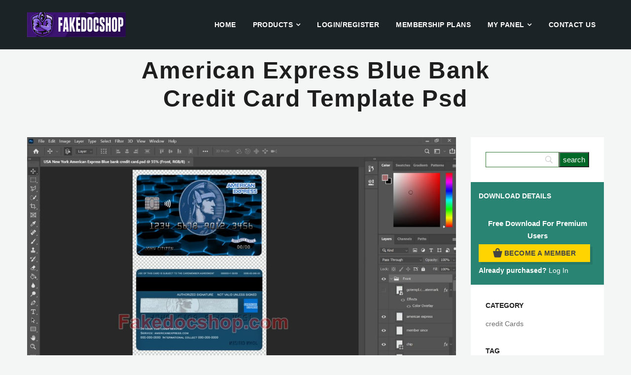

--- FILE ---
content_type: text/html; charset=UTF-8
request_url: https://fakedocshop.com/downloads/american-express-blue-bank-credit-card-template-psd/
body_size: 20718
content:

<!DOCTYPE html><html class="no-js" lang="en-US" prefix="og: https://ogp.me/ns#"><head><meta charset="UTF-8"><meta name="viewport" content="width=device-width"><link rel="icon" href="https://fakedocshop.com/wp-content/uploads/2024/04/favicon-32x32-1.png" sizes="32x32" /><link rel="icon" href="https://fakedocshop.com/wp-content/uploads/2024/04/favicon-32x32-1.png" sizes="192x192" /><link rel="apple-touch-icon" href="https://fakedocshop.com/wp-content/uploads/2024/04/favicon-32x32-1.png" /><meta name="msapplication-TileImage" content="https://fakedocshop.com/wp-content/uploads/2024/04/favicon-32x32-1.png" /><style type="text/css">.btn.btn-primary {
	background: #db1d52ed !important;}</style><title>American Express Blue Bank Credit Card Template Psd - Fakedocshop</title><meta name="description" content="free download fake American Express Blue Bank Credit Card psd"/><meta name="robots" content="follow, index, max-snippet:-1, max-video-preview:-1, max-image-preview:large"/><link rel="canonical" href="https://fakedocshop.com/downloads/american-express-blue-bank-credit-card-template-psd/" /><meta property="og:locale" content="en_US" /><meta property="og:type" content="article" /><meta property="og:title" content="American Express Blue Bank Credit Card Template Psd - Fakedocshop" /><meta property="og:description" content="free download fake American Express Blue Bank Credit Card psd" /><meta property="og:url" content="https://fakedocshop.com/downloads/american-express-blue-bank-credit-card-template-psd/" /><meta property="og:site_name" content="fakedocshop" /><meta property="og:updated_time" content="2023-07-30T10:36:13+03:30" /><meta property="og:image" content="https://fakedocshop.com/wp-content/uploads/edd/2023/07/USA-New-York-American-Express-Blue-Bank-Credit-Card-Template-psd.jpg" /><meta property="og:image:secure_url" content="https://fakedocshop.com/wp-content/uploads/edd/2023/07/USA-New-York-American-Express-Blue-Bank-Credit-Card-Template-psd.jpg" /><meta property="og:image:width" content="1907" /><meta property="og:image:height" content="993" /><meta property="og:image:alt" content="USA New York American Express Blue Bank Credit Card Template psd" /><meta property="og:image:type" content="image/jpeg" /><meta name="twitter:card" content="summary_large_image" /><meta name="twitter:title" content="American Express Blue Bank Credit Card Template Psd - Fakedocshop" /><meta name="twitter:description" content="free download fake American Express Blue Bank Credit Card psd" /><meta name="twitter:image" content="https://fakedocshop.com/wp-content/uploads/edd/2023/07/USA-New-York-American-Express-Blue-Bank-Credit-Card-Template-psd.jpg" /><meta name="twitter:label1" content="Price" /><meta name="twitter:data1" content="&#036;0.00" /> <script type="application/ld+json" class="rank-math-schema-pro">{"@context":"https://schema.org","@graph":[{"@type":"Place","@id":"https://fakedocshop.com/#place","geo":{"@type":"GeoCoordinates","latitude":"40.1234","longitude":" -89.4567"},"hasMap":"https://www.google.com/maps/search/?api=1&amp;query=40.1234, -89.4567","address":{"@type":"PostalAddress","streetAddress":"742 Evergreen Terrace","addressLocality":"Springfield","addressRegion":"Illinois","postalCode":"62704","addressCountry":"US"}},{"@type":"Organization","@id":"https://fakedocshop.com/#organization","name":"fakedocshop","url":"http://fakedocshop.com","email":"info@fakedocshop.com","address":{"@type":"PostalAddress","streetAddress":"742 Evergreen Terrace","addressLocality":"Springfield","addressRegion":"Illinois","postalCode":"62704","addressCountry":"US"},"logo":{"@type":"ImageObject","@id":"https://fakedocshop.com/#logo","url":"http://fakedocshop.com/wp-content/uploads/2025/05/Logo-1.png","contentUrl":"http://fakedocshop.com/wp-content/uploads/2025/05/Logo-1.png","caption":"fakedocshop","inLanguage":"en-US","width":"1000","height":"1000"},"contactPoint":[{"@type":"ContactPoint","telephone":"+1595980054","contactType":"technical support"}],"description":"Best Website For Downloading any kinds of verification documents And Templates","legalName":"Fakedocshop","foundingDate":"01/01/2022","numberOfEmployees":{"@type":"QuantitativeValue","value":"10"},"location":{"@id":"https://fakedocshop.com/#place"}},{"@type":"WebSite","@id":"https://fakedocshop.com/#website","url":"https://fakedocshop.com","name":"fakedocshop","publisher":{"@id":"https://fakedocshop.com/#organization"},"inLanguage":"en-US"},{"@type":"ImageObject","@id":"https://fakedocshop.com/wp-content/uploads/edd/2023/07/USA-New-York-American-Express-Blue-Bank-Credit-Card-Template-psd.jpg?v=1690543616","url":"https://fakedocshop.com/wp-content/uploads/edd/2023/07/USA-New-York-American-Express-Blue-Bank-Credit-Card-Template-psd.jpg?v=1690543616","width":"1907","height":"993","caption":"USA New York American Express Blue Bank Credit Card Template psd","inLanguage":"en-US"},{"@type":"BreadcrumbList","@id":"https://fakedocshop.com/downloads/american-express-blue-bank-credit-card-template-psd/#breadcrumb","itemListElement":[{"@type":"ListItem","position":"1","item":{"@id":"http://fakedocshop.com","name":"Home"}},{"@type":"ListItem","position":"2","item":{"@id":"https://fakedocshop.com/downloads/","name":"Downloads"}},{"@type":"ListItem","position":"3","item":{"@id":"https://fakedocshop.com/downloads/category/products/other-cards/","name":"credit Cards"}},{"@type":"ListItem","position":"4","item":{"@id":"https://fakedocshop.com/downloads/american-express-blue-bank-credit-card-template-psd/","name":"American Express Blue Bank Credit Card Template psd"}}]},{"@type":"ItemPage","@id":"https://fakedocshop.com/downloads/american-express-blue-bank-credit-card-template-psd/#webpage","url":"https://fakedocshop.com/downloads/american-express-blue-bank-credit-card-template-psd/","name":"American Express Blue Bank Credit Card Template Psd - Fakedocshop","datePublished":"2023-07-28T11:29:45+03:30","dateModified":"2023-07-30T10:36:13+03:30","isPartOf":{"@id":"https://fakedocshop.com/#website"},"primaryImageOfPage":{"@id":"https://fakedocshop.com/wp-content/uploads/edd/2023/07/USA-New-York-American-Express-Blue-Bank-Credit-Card-Template-psd.jpg?v=1690543616"},"inLanguage":"en-US","breadcrumb":{"@id":"https://fakedocshop.com/downloads/american-express-blue-bank-credit-card-template-psd/#breadcrumb"}},{"@type":"Product","url":"https://fakedocshop.com/downloads/american-express-blue-bank-credit-card-template-psd/","name":"American Express Blue Bank Credit Card Template psd","description":"free download fake American Express Blue Bank Credit Card psd","category":"Products &gt; credit Cards","mainEntityOfPage":{"@id":"https://fakedocshop.com/downloads/american-express-blue-bank-credit-card-template-psd/#webpage"},"sku":"-","offers":{"@type":"Offer","price":"0.00","priceCurrency":"USD","priceValidUntil":"2027-12-31","seller":{"@type":"Organization","@id":"https://fakedocshop.com/","name":"fakedocshop","url":"https://fakedocshop.com","logo":"http://fakedocshop.com/wp-content/uploads/2025/05/Logo-1.png"},"url":"https://fakedocshop.com/downloads/american-express-blue-bank-credit-card-template-psd/"},"@id":"https://fakedocshop.com/downloads/american-express-blue-bank-credit-card-template-psd/#richSnippet","image":{"@id":"https://fakedocshop.com/wp-content/uploads/edd/2023/07/USA-New-York-American-Express-Blue-Bank-Credit-Card-Template-psd.jpg?v=1690543616"}}]}</script> <link rel='dns-prefetch' href='//fonts.googleapis.com' /><link rel="alternate" type="application/rss+xml" title="fakedocshop &raquo; Feed" href="https://fakedocshop.com/feed/" /><link rel="alternate" type="application/rss+xml" title="fakedocshop &raquo; Comments Feed" href="https://fakedocshop.com/comments/feed/" /><link rel="alternate" title="oEmbed (JSON)" type="application/json+oembed" href="https://fakedocshop.com/wp-json/oembed/1.0/embed?url=https%3A%2F%2Ffakedocshop.com%2Fdownloads%2Famerican-express-blue-bank-credit-card-template-psd%2F" /><link rel="alternate" title="oEmbed (XML)" type="text/xml+oembed" href="https://fakedocshop.com/wp-json/oembed/1.0/embed?url=https%3A%2F%2Ffakedocshop.com%2Fdownloads%2Famerican-express-blue-bank-credit-card-template-psd%2F&#038;format=xml" /><style id='wp-img-auto-sizes-contain-inline-css' type='text/css'>img:is([sizes=auto i],[sizes^="auto," i]){contain-intrinsic-size:3000px 1500px}
/*# sourceURL=wp-img-auto-sizes-contain-inline-css */</style> <script type="litespeed/javascript">WebFontConfig={google:{families:["Roboto:100,300,400,500,700&display=swap"]}};if(typeof WebFont==="object"&&typeof WebFont.load==="function"){WebFont.load(WebFontConfig)}</script><script data-optimized="1" type="litespeed/javascript" data-src="https://fakedocshop.com/wp-content/plugins/litespeed-cache/assets/js/webfontloader.min.js"></script><link data-optimized="2" rel="stylesheet" href="https://fakedocshop.com/wp-content/litespeed/css/ffd52479a8a1bf8dcf39999888682474.css?ver=c1563" /><style id='wp-emoji-styles-inline-css' type='text/css'>img.wp-smiley, img.emoji {
		display: inline !important;
		border: none !important;
		box-shadow: none !important;
		height: 1em !important;
		width: 1em !important;
		margin: 0 0.07em !important;
		vertical-align: -0.1em !important;
		background: none !important;
		padding: 0 !important;
	}
/*# sourceURL=wp-emoji-styles-inline-css */</style><style id='global-styles-inline-css' type='text/css'>:root{--wp--preset--aspect-ratio--square: 1;--wp--preset--aspect-ratio--4-3: 4/3;--wp--preset--aspect-ratio--3-4: 3/4;--wp--preset--aspect-ratio--3-2: 3/2;--wp--preset--aspect-ratio--2-3: 2/3;--wp--preset--aspect-ratio--16-9: 16/9;--wp--preset--aspect-ratio--9-16: 9/16;--wp--preset--color--black: #000000;--wp--preset--color--cyan-bluish-gray: #abb8c3;--wp--preset--color--white: #ffffff;--wp--preset--color--pale-pink: #f78da7;--wp--preset--color--vivid-red: #cf2e2e;--wp--preset--color--luminous-vivid-orange: #ff6900;--wp--preset--color--luminous-vivid-amber: #fcb900;--wp--preset--color--light-green-cyan: #7bdcb5;--wp--preset--color--vivid-green-cyan: #00d084;--wp--preset--color--pale-cyan-blue: #8ed1fc;--wp--preset--color--vivid-cyan-blue: #0693e3;--wp--preset--color--vivid-purple: #9b51e0;--wp--preset--gradient--vivid-cyan-blue-to-vivid-purple: linear-gradient(135deg,rgb(6,147,227) 0%,rgb(155,81,224) 100%);--wp--preset--gradient--light-green-cyan-to-vivid-green-cyan: linear-gradient(135deg,rgb(122,220,180) 0%,rgb(0,208,130) 100%);--wp--preset--gradient--luminous-vivid-amber-to-luminous-vivid-orange: linear-gradient(135deg,rgb(252,185,0) 0%,rgb(255,105,0) 100%);--wp--preset--gradient--luminous-vivid-orange-to-vivid-red: linear-gradient(135deg,rgb(255,105,0) 0%,rgb(207,46,46) 100%);--wp--preset--gradient--very-light-gray-to-cyan-bluish-gray: linear-gradient(135deg,rgb(238,238,238) 0%,rgb(169,184,195) 100%);--wp--preset--gradient--cool-to-warm-spectrum: linear-gradient(135deg,rgb(74,234,220) 0%,rgb(151,120,209) 20%,rgb(207,42,186) 40%,rgb(238,44,130) 60%,rgb(251,105,98) 80%,rgb(254,248,76) 100%);--wp--preset--gradient--blush-light-purple: linear-gradient(135deg,rgb(255,206,236) 0%,rgb(152,150,240) 100%);--wp--preset--gradient--blush-bordeaux: linear-gradient(135deg,rgb(254,205,165) 0%,rgb(254,45,45) 50%,rgb(107,0,62) 100%);--wp--preset--gradient--luminous-dusk: linear-gradient(135deg,rgb(255,203,112) 0%,rgb(199,81,192) 50%,rgb(65,88,208) 100%);--wp--preset--gradient--pale-ocean: linear-gradient(135deg,rgb(255,245,203) 0%,rgb(182,227,212) 50%,rgb(51,167,181) 100%);--wp--preset--gradient--electric-grass: linear-gradient(135deg,rgb(202,248,128) 0%,rgb(113,206,126) 100%);--wp--preset--gradient--midnight: linear-gradient(135deg,rgb(2,3,129) 0%,rgb(40,116,252) 100%);--wp--preset--font-size--small: 13px;--wp--preset--font-size--medium: 20px;--wp--preset--font-size--large: 36px;--wp--preset--font-size--x-large: 42px;--wp--preset--spacing--20: 0.44rem;--wp--preset--spacing--30: 0.67rem;--wp--preset--spacing--40: 1rem;--wp--preset--spacing--50: 1.5rem;--wp--preset--spacing--60: 2.25rem;--wp--preset--spacing--70: 3.38rem;--wp--preset--spacing--80: 5.06rem;--wp--preset--shadow--natural: 6px 6px 9px rgba(0, 0, 0, 0.2);--wp--preset--shadow--deep: 12px 12px 50px rgba(0, 0, 0, 0.4);--wp--preset--shadow--sharp: 6px 6px 0px rgba(0, 0, 0, 0.2);--wp--preset--shadow--outlined: 6px 6px 0px -3px rgb(255, 255, 255), 6px 6px rgb(0, 0, 0);--wp--preset--shadow--crisp: 6px 6px 0px rgb(0, 0, 0);}:where(.is-layout-flex){gap: 0.5em;}:where(.is-layout-grid){gap: 0.5em;}body .is-layout-flex{display: flex;}.is-layout-flex{flex-wrap: wrap;align-items: center;}.is-layout-flex > :is(*, div){margin: 0;}body .is-layout-grid{display: grid;}.is-layout-grid > :is(*, div){margin: 0;}:where(.wp-block-columns.is-layout-flex){gap: 2em;}:where(.wp-block-columns.is-layout-grid){gap: 2em;}:where(.wp-block-post-template.is-layout-flex){gap: 1.25em;}:where(.wp-block-post-template.is-layout-grid){gap: 1.25em;}.has-black-color{color: var(--wp--preset--color--black) !important;}.has-cyan-bluish-gray-color{color: var(--wp--preset--color--cyan-bluish-gray) !important;}.has-white-color{color: var(--wp--preset--color--white) !important;}.has-pale-pink-color{color: var(--wp--preset--color--pale-pink) !important;}.has-vivid-red-color{color: var(--wp--preset--color--vivid-red) !important;}.has-luminous-vivid-orange-color{color: var(--wp--preset--color--luminous-vivid-orange) !important;}.has-luminous-vivid-amber-color{color: var(--wp--preset--color--luminous-vivid-amber) !important;}.has-light-green-cyan-color{color: var(--wp--preset--color--light-green-cyan) !important;}.has-vivid-green-cyan-color{color: var(--wp--preset--color--vivid-green-cyan) !important;}.has-pale-cyan-blue-color{color: var(--wp--preset--color--pale-cyan-blue) !important;}.has-vivid-cyan-blue-color{color: var(--wp--preset--color--vivid-cyan-blue) !important;}.has-vivid-purple-color{color: var(--wp--preset--color--vivid-purple) !important;}.has-black-background-color{background-color: var(--wp--preset--color--black) !important;}.has-cyan-bluish-gray-background-color{background-color: var(--wp--preset--color--cyan-bluish-gray) !important;}.has-white-background-color{background-color: var(--wp--preset--color--white) !important;}.has-pale-pink-background-color{background-color: var(--wp--preset--color--pale-pink) !important;}.has-vivid-red-background-color{background-color: var(--wp--preset--color--vivid-red) !important;}.has-luminous-vivid-orange-background-color{background-color: var(--wp--preset--color--luminous-vivid-orange) !important;}.has-luminous-vivid-amber-background-color{background-color: var(--wp--preset--color--luminous-vivid-amber) !important;}.has-light-green-cyan-background-color{background-color: var(--wp--preset--color--light-green-cyan) !important;}.has-vivid-green-cyan-background-color{background-color: var(--wp--preset--color--vivid-green-cyan) !important;}.has-pale-cyan-blue-background-color{background-color: var(--wp--preset--color--pale-cyan-blue) !important;}.has-vivid-cyan-blue-background-color{background-color: var(--wp--preset--color--vivid-cyan-blue) !important;}.has-vivid-purple-background-color{background-color: var(--wp--preset--color--vivid-purple) !important;}.has-black-border-color{border-color: var(--wp--preset--color--black) !important;}.has-cyan-bluish-gray-border-color{border-color: var(--wp--preset--color--cyan-bluish-gray) !important;}.has-white-border-color{border-color: var(--wp--preset--color--white) !important;}.has-pale-pink-border-color{border-color: var(--wp--preset--color--pale-pink) !important;}.has-vivid-red-border-color{border-color: var(--wp--preset--color--vivid-red) !important;}.has-luminous-vivid-orange-border-color{border-color: var(--wp--preset--color--luminous-vivid-orange) !important;}.has-luminous-vivid-amber-border-color{border-color: var(--wp--preset--color--luminous-vivid-amber) !important;}.has-light-green-cyan-border-color{border-color: var(--wp--preset--color--light-green-cyan) !important;}.has-vivid-green-cyan-border-color{border-color: var(--wp--preset--color--vivid-green-cyan) !important;}.has-pale-cyan-blue-border-color{border-color: var(--wp--preset--color--pale-cyan-blue) !important;}.has-vivid-cyan-blue-border-color{border-color: var(--wp--preset--color--vivid-cyan-blue) !important;}.has-vivid-purple-border-color{border-color: var(--wp--preset--color--vivid-purple) !important;}.has-vivid-cyan-blue-to-vivid-purple-gradient-background{background: var(--wp--preset--gradient--vivid-cyan-blue-to-vivid-purple) !important;}.has-light-green-cyan-to-vivid-green-cyan-gradient-background{background: var(--wp--preset--gradient--light-green-cyan-to-vivid-green-cyan) !important;}.has-luminous-vivid-amber-to-luminous-vivid-orange-gradient-background{background: var(--wp--preset--gradient--luminous-vivid-amber-to-luminous-vivid-orange) !important;}.has-luminous-vivid-orange-to-vivid-red-gradient-background{background: var(--wp--preset--gradient--luminous-vivid-orange-to-vivid-red) !important;}.has-very-light-gray-to-cyan-bluish-gray-gradient-background{background: var(--wp--preset--gradient--very-light-gray-to-cyan-bluish-gray) !important;}.has-cool-to-warm-spectrum-gradient-background{background: var(--wp--preset--gradient--cool-to-warm-spectrum) !important;}.has-blush-light-purple-gradient-background{background: var(--wp--preset--gradient--blush-light-purple) !important;}.has-blush-bordeaux-gradient-background{background: var(--wp--preset--gradient--blush-bordeaux) !important;}.has-luminous-dusk-gradient-background{background: var(--wp--preset--gradient--luminous-dusk) !important;}.has-pale-ocean-gradient-background{background: var(--wp--preset--gradient--pale-ocean) !important;}.has-electric-grass-gradient-background{background: var(--wp--preset--gradient--electric-grass) !important;}.has-midnight-gradient-background{background: var(--wp--preset--gradient--midnight) !important;}.has-small-font-size{font-size: var(--wp--preset--font-size--small) !important;}.has-medium-font-size{font-size: var(--wp--preset--font-size--medium) !important;}.has-large-font-size{font-size: var(--wp--preset--font-size--large) !important;}.has-x-large-font-size{font-size: var(--wp--preset--font-size--x-large) !important;}
/*# sourceURL=global-styles-inline-css */</style><style id='classic-theme-styles-inline-css' type='text/css'>/*! This file is auto-generated */
.wp-block-button__link{color:#fff;background-color:#32373c;border-radius:9999px;box-shadow:none;text-decoration:none;padding:calc(.667em + 2px) calc(1.333em + 2px);font-size:1.125em}.wp-block-file__button{background:#32373c;color:#fff;text-decoration:none}
/*# sourceURL=/wp-includes/css/classic-themes.min.css */</style><style id='loginpress-login-widget-style-inline-css' type='text/css'>.loginpress-login-widget .loginpress_widget_error{
                  background-color: #fbb1b7;
                  color: #ae121e;
                }
/*# sourceURL=loginpress-login-widget-style-inline-css */</style><style id='olam-color-inline-css' type='text/css'>body {
                  font-family : Roboto, Arial, Helvetica;
                  color : #6b6b6b;
                  font-size : 14px;
                  }
        
/*# sourceURL=olam-color-inline-css */</style><style id='searchwp-live-search-inline-css' type='text/css'>.searchwp-live-search-result .searchwp-live-search-result--title a {
  font-size: 16px;
}
.searchwp-live-search-result .searchwp-live-search-result--price {
  font-size: 14px;
}
.searchwp-live-search-result .searchwp-live-search-result--add-to-cart .button {
  font-size: 14px;
}

/*# sourceURL=searchwp-live-search-inline-css */</style> <script type="c127c95011cd68dac7f5d01e-text/javascript" src="https://fakedocshop.com/wp-includes/js/jquery/jquery.min.js" id="jquery-core-js"></script> <script id="olam-register-login-js-extra" type="litespeed/javascript">var ajax_auth_object={"ajaxurl":"https://fakedocshop.com/wp-admin/admin-ajax.php","redirecturl":"","loadingmessage":"Sending user info, please wait..."}</script> <script id="edduh-tracking-js-extra" type="litespeed/javascript">var edduh={"ajaxUrl":"https://fakedocshop.com/wp-admin/admin-ajax.php","currentUrl":"https://fakedocshop.com/downloads/american-express-blue-bank-credit-card-template-psd/"}</script> <script id="loginpress-login-widget-script-js-extra" type="litespeed/javascript">var loginpress_widget_params={"ajaxurl":"https://fakedocshop.com/wp-admin/admin-ajax.php","force_ssl_admin":"1","is_ssl":"1","empty_username":"\u003Cstrong\u003EError:\u003C/strong\u003E The username field is empty.","empty_password":"\u003Cstrong\u003EError:\u003C/strong\u003E The password field is empty.","invalid_username":"\u003Cstrong\u003EError:\u003C/strong\u003E Invalid username.","invalid_password":"\u003Cstrong\u003EError:\u003C/strong\u003E Invalid password.","invalid_email":"\u003Cstrong\u003EError:\u003C/strong\u003E The email address isn't correct..","lp_widget_nonce":"d906f89d4d"}</script> <link rel="https://api.w.org/" href="https://fakedocshop.com/wp-json/" /><link rel="alternate" title="JSON" type="application/json" href="https://fakedocshop.com/wp-json/wp/v2/edd-downloads/94910" /><link rel="EditURI" type="application/rsd+xml" title="RSD" href="https://fakedocshop.com/xmlrpc.php?rsd" /><link rel='shortlink' href='https://fakedocshop.com/?p=94910' /><meta name="generator" content="Easy Digital Downloads v3.6.2" />
 <script type="litespeed/javascript">var ajaxurl='https://fakedocshop.com/wp-admin/admin-ajax.php'</script> <script id="google_gtagjs" type="litespeed/javascript" data-src="https://fakedocshop.com/?local_ga_js=1a7b976f3c5bda20d992b9284e4f238e"></script> <script id="google_gtagjs-inline" type="litespeed/javascript">window.dataLayer=window.dataLayer||[];function gtag(){dataLayer.push(arguments)}gtag('js',new Date());gtag('config','G-LDD7V2DH2D',{})</script> <link rel="icon" href="https://fakedocshop.com/wp-content/uploads/2024/04/favicon-32x32-1.png" sizes="32x32" /><link rel="icon" href="https://fakedocshop.com/wp-content/uploads/2024/04/favicon-32x32-1.png" sizes="192x192" /><link rel="apple-touch-icon" href="https://fakedocshop.com/wp-content/uploads/2024/04/favicon-32x32-1.png" /><meta name="msapplication-TileImage" content="https://fakedocshop.com/wp-content/uploads/2024/04/favicon-32x32-1.png" /><style>:root { 
				--qltgm-scheme-brand:#1e73be;--qltgm-scheme-text:#ffffff;				}
									#qltgm .qltgm-toggle,
					#qltgm .qltgm-box .qltgm-header,
					#qltgm .qltgm-box .qltgm-user,
					#qltgm .qltgm-box .qltgm-user:before {
						background-color: var(--qltgm-scheme-brand);  
					}
													#qltgm .qltgm-toggle,
					#qltgm .qltgm-toggle .qltgm-icon,
					#qltgm .qltgm-toggle .qltgm-text,
					#qltgm .qltgm-box .qltgm-header,
					#qltgm .qltgm-box .qltgm-user {
						color: var(--qltgm-scheme-text);
					}</style></head><body class="wp-singular download-template-default single single-download postid-94910 wp-theme-olam edd-js-none"><style>.edd-js-none .edd-has-js, .edd-js .edd-no-js, body.edd-js input.edd-no-js { display: none; }</style> <script type="litespeed/javascript">(function(){var c=document.body.classList;c.remove('edd-js-none');c.add('edd-js')})()</script> <div class="wrapper"><div class="middle-area edd-review-middle"><div class="header-wrapper header-bg "><header id="header" class="header navbar-fixed-top"><div class="container"><div><div class="header-section"><div class="header-wrap"><div class="header-col col-logo"><div class="logo">
<a href="https://fakedocshop.com">
<img data-lazyloaded="1" src="[data-uri]" width="200" height="50" class="site-logo" data-src="https://fakedocshop.com/wp-content/uploads/2021/12/fakedocshop-1-2.jpg"  alt="fakedocshop">
</a></div></div><div class="header-col col-nav"><nav id="nav"><div class="menu-all-pages-container"><ul id="menu-all-pages" class="menu"><li id="menu-item-4403" class="menu-item menu-item-type-post_type menu-item-object-page menu-item-home menu-item-4403"><a href="https://fakedocshop.com/" >Home</a></li><li id="menu-item-4427" class="menu-item menu-item-type-taxonomy menu-item-object-download_category current-download-ancestor menu-item-has-children menu-item-has-mega-menu menu-item-4427"><a href="https://fakedocshop.com/downloads/category/products/" >Products</a><div class="mega-menu" ><ul class="sub-menu mega-menu-row"><li id="menu-item-36906" class="menu-item menu-item-type-custom menu-item-object-custom menu-item-has-children mega-menu-col menu-item-36906"><a href="#" >list1</a><ul class="sub-menu sub-menu-has-icons"><li id="menu-item-4429" class="menu-item menu-item-type-taxonomy menu-item-object-download_category menu-item-has-icon menu-item-4429"><a href="https://fakedocshop.com/downloads/category/products/passport-template-psd/" class="fa fa-image" >Passport templates</a></li><li id="menu-item-4428" class="menu-item menu-item-type-taxonomy menu-item-object-download_category menu-item-has-icon menu-item-4428"><a href="https://fakedocshop.com/downloads/category/products/fake-id-card-psd-template/" class="fa fa-credit-card" >ID Card Psd Templates</a></li><li id="menu-item-4725" class="menu-item menu-item-type-taxonomy menu-item-object-download_category menu-item-has-icon menu-item-4725"><a href="https://fakedocshop.com/downloads/category/products/driver-licence-psd-template/" class="fa fa-automobile" >Driving License PSD</a></li><li id="menu-item-35720" class="menu-item menu-item-type-taxonomy menu-item-object-download_category menu-item-has-icon menu-item-35720"><a href="https://fakedocshop.com/downloads/category/products/fake-birth-death-certificate/" class="fa fa-calendar-check-o" >Birth/Death Certificate</a></li><li id="menu-item-6222" class="menu-item menu-item-type-taxonomy menu-item-object-download_category current-download-ancestor current-menu-parent current-download-parent menu-item-has-icon menu-item-6222"><a href="https://fakedocshop.com/downloads/category/products/other-cards/" class="fa fa-cc-mastercard" >Credit Cards</a></li><li id="menu-item-8202" class="menu-item menu-item-type-taxonomy menu-item-object-download_category menu-item-has-icon menu-item-8202"><a href="https://fakedocshop.com/downloads/category/products/bank-statement/" class="fa fa-bank" >Bank Statement</a></li><li id="menu-item-104689" class="menu-item menu-item-type-taxonomy menu-item-object-download_category menu-item-has-icon menu-item-104689"><a href="https://fakedocshop.com/downloads/category/products/bank-reference-templates/" class="fa fa-bar-chart" >Bank Reference</a></li><li id="menu-item-6517" class="menu-item menu-item-type-taxonomy menu-item-object-download_category menu-item-has-icon menu-item-6517"><a href="https://fakedocshop.com/downloads/category/products/utility-bill/" class="fa fa-calculator" >Utility bill &#038; Invoice</a></li><li id="menu-item-36980" class="menu-item menu-item-type-taxonomy menu-item-object-download_category menu-item-has-icon menu-item-36980"><a href="https://fakedocshop.com/downloads/category/products/school-university-templates/" class="fa fa-graduation-cap" >school/university ID cards</a></li><li id="menu-item-118582" class="menu-item menu-item-type-taxonomy menu-item-object-download_category menu-item-has-icon menu-item-118582"><a href="https://fakedocshop.com/downloads/category/products/diploma-degree/" class="fa fa-graduation-cap" >Diploma Degree</a></li><li id="menu-item-134817" class="menu-item menu-item-type-taxonomy menu-item-object-download_category menu-item-has-icon menu-item-134817"><a href="https://fakedocshop.com/downloads/category/products/legal-templates/marriage-certificate/" class="fa fa-heart" >marriage certificate</a></li></ul></li><li id="menu-item-36907" class="menu-item menu-item-type-custom menu-item-object-custom menu-item-has-children mega-menu-col menu-item-36907"><a href="#" >list2</a><ul class="sub-menu sub-menu-has-icons"><li id="menu-item-6603" class="menu-item menu-item-type-taxonomy menu-item-object-download_category menu-item-has-icon menu-item-6603"><a href="https://fakedocshop.com/downloads/category/products/misc-fakes/" class="fa fa-archive" >misc fakes</a></li><li id="menu-item-36226" class="menu-item menu-item-type-taxonomy menu-item-object-download_category menu-item-has-icon menu-item-36226"><a href="https://fakedocshop.com/downloads/category/products/legal-templates/fake-jobs-id-card/" class="fa fa-black-tie" >fake jobs id card</a></li><li id="menu-item-7874" class="menu-item menu-item-type-taxonomy menu-item-object-download_category menu-item-has-icon menu-item-7874"><a href="https://fakedocshop.com/downloads/category/products/doctors-note/" class="fa fa-ambulance" >Doctors And medical</a></li><li id="menu-item-6563" class="menu-item menu-item-type-taxonomy menu-item-object-download_tag menu-item-has-icon menu-item-6563"><a href="https://fakedocshop.com/downloads/tag/fonts-pack/" class="fa fa-pencil" >fonts pack</a></li><li id="menu-item-31805" class="menu-item menu-item-type-taxonomy menu-item-object-download_category menu-item-has-icon menu-item-31805"><a href="https://fakedocshop.com/downloads/category/products/tutorials/" class="fa fa-suitcase" >tutorials</a></li><li id="menu-item-30125" class="menu-item menu-item-type-taxonomy menu-item-object-download_category menu-item-has-icon menu-item-30125"><a href="https://fakedocshop.com/downloads/category/products/softwares/" class="fa fa-desktop" >Softwares</a></li><li id="menu-item-58103" class="menu-item menu-item-type-taxonomy menu-item-object-download_category menu-item-has-icon menu-item-58103"><a href="https://fakedocshop.com/downloads/category/products/legal-templates/fake-stamps/" class="fa fa-paw" >Fake Stamps</a></li><li id="menu-item-104321" class="menu-item menu-item-type-taxonomy menu-item-object-download_category menu-item-has-icon menu-item-104321"><a href="https://fakedocshop.com/downloads/category/products/visa-permanent-resident-cards/" class="fa fa-cc-visa" >Visa &amp; permanent resident cards</a></li><li id="menu-item-106476" class="menu-item menu-item-type-taxonomy menu-item-object-download_category menu-item-has-icon menu-item-106476"><a href="https://fakedocshop.com/downloads/category/products/fake-invoice-templates/" class="fa fa-files-o" >Invoice And Receipt Templates</a></li><li id="menu-item-140993" class="menu-item menu-item-type-taxonomy menu-item-object-download_category menu-item-has-icon menu-item-140993"><a href="https://fakedocshop.com/downloads/category/products/money-and-check/" class="fa fa-dollar" >Money And Check templates</a></li><li id="menu-item-138546" class="menu-item menu-item-type-taxonomy menu-item-object-download_category menu-item-has-icon menu-item-138546"><a href="https://fakedocshop.com/downloads/category/products/mortgage-loan-statements/" class="fa fa-calculator" >Mortgage &amp; Loan Statements</a></li></ul></li><li id="menu-item-36993" class="menu-item menu-item-type-taxonomy menu-item-object-download_category menu-item-has-children mega-menu-col menu-item-36993"><a href="https://fakedocshop.com/downloads/category/products/legal-templates/" >Legal Templates</a><ul class="sub-menu sub-menu-has-icons"><li id="menu-item-37392" class="menu-item menu-item-type-taxonomy menu-item-object-download_category menu-item-has-icon menu-item-37392"><a href="https://fakedocshop.com/downloads/category/products/legal-templates/finance-templates/" class="fa fa-calculator" >Business And Finance</a></li><li id="menu-item-36996" class="menu-item menu-item-type-taxonomy menu-item-object-download_category menu-item-has-icon menu-item-36996"><a href="https://fakedocshop.com/downloads/category/products/legal-templates/wills-templates/" class="fa fa-bed" >wills templates</a></li><li id="menu-item-40294" class="menu-item menu-item-type-taxonomy menu-item-object-download_category menu-item-has-icon menu-item-40294"><a href="https://fakedocshop.com/downloads/category/products/legal-templates/paystub-templates/" class="fa fa-calendar" >PayStub Templates</a></li><li id="menu-item-45586" class="menu-item menu-item-type-taxonomy menu-item-object-download_category menu-item-has-icon menu-item-45586"><a href="https://fakedocshop.com/downloads/category/products/legal-templates/fake-resume-templates/" class="fa fa-hospital-o" >Job offer and Resume</a></li><li id="menu-item-42742" class="menu-item menu-item-type-taxonomy menu-item-object-download_category menu-item-has-icon menu-item-42742"><a href="https://fakedocshop.com/downloads/category/products/legal-templates/ticket-templates/" class="fa fa-train" >Booking &#038; Tickets</a></li><li id="menu-item-94732" class="menu-item menu-item-type-taxonomy menu-item-object-download_category menu-item-has-icon menu-item-94732"><a href="https://fakedocshop.com/downloads/category/products/mockup-templates/" class="fa fa-inbox" >Mockup &#038; background</a></li><li id="menu-item-136141" class="menu-item menu-item-type-taxonomy menu-item-object-download_category menu-item-has-icon menu-item-136141"><a href="https://fakedocshop.com/downloads/category/products/car-title-templates/" class="fa fa-automobile" >Car Title Templates</a></li><li id="menu-item-136657" class="menu-item menu-item-type-taxonomy menu-item-object-download_category menu-item-has-icon menu-item-136657"><a href="https://fakedocshop.com/downloads/category/products/legal-templates/insurance-templates/" class="fa fa-umbrella" >Insurance Templates</a></li><li id="menu-item-42199" class="menu-item menu-item-type-taxonomy menu-item-object-download_tag menu-item-has-icon menu-item-42199"><a href="https://fakedocshop.com/downloads/tag/selfie/" class="fa fa-camera" >selfie Templates</a></li><li id="menu-item-103145" class="menu-item menu-item-type-taxonomy menu-item-object-download_category menu-item-has-icon menu-item-103145"><a href="https://fakedocshop.com/downloads/category/products/tax-documents/" class="fa fa-file-text" >Tax Documents</a></li><li id="menu-item-4611" class="menu-item menu-item-type-taxonomy menu-item-object-download_category menu-item-has-icon menu-item-4611"><a href="https://fakedocshop.com/downloads/category/free/" class="fa fa-heart" >Free Downloads</a></li></ul></li></ul></div></li><li id="menu-item-6336" class="menu-item menu-item-type-post_type menu-item-object-page menu-item-6336"><a href="https://fakedocshop.com/login-and-register/" >Login/Register</a></li><li id="menu-item-4468" class="menu-item menu-item-type-post_type menu-item-object-page menu-item-4468"><a href="https://fakedocshop.com/memberships/" >Membership Plans</a></li><li id="menu-item-86332" class="menu-item menu-item-type-custom menu-item-object-custom menu-item-has-children menu-item-86332"><a href="#" >My Panel</a><ul class="sub-menu sub-menu-has-icons"><li id="menu-item-4432" class="menu-item menu-item-type-post_type menu-item-object-page menu-item-has-icon menu-item-4432"><a href="https://fakedocshop.com/checkout-2/purchase-history/" class="fa fa-cart-arrow-down" >Purchase History</a></li><li id="menu-item-4407" class="menu-item menu-item-type-post_type menu-item-object-page menu-item-has-icon menu-item-4407"><a href="https://fakedocshop.com/edd-profile-editor/" class="fa fa-user" >Edit Account</a></li><li id="menu-item-86343" class="menu-item menu-item-type-post_type menu-item-object-page menu-item-has-icon menu-item-86343"><a href="https://fakedocshop.com/design-service/" class="fa fa-paint-brush" >Fakedocshop Editing Service</a></li><li id="menu-item-86350" class="menu-item menu-item-type-post_type menu-item-object-page menu-item-has-icon menu-item-86350"><a href="https://fakedocshop.com/other-database/" class="fa fa-database" >Request other Database</a></li><li id="menu-item-105186" class="menu-item menu-item-type-post_type menu-item-object-page menu-item-105186"><a href="https://fakedocshop.com/fake-documents-sorted-by-country/" >Fake Documents Sorted By Country</a></li><li id="menu-item-121443" class="menu-item menu-item-type-custom menu-item-object-custom menu-item-121443"><a href="https://fakedocshop.com/telegramchannel">Telegram Channel</a></li><li id="menu-item-132220" class="menu-item menu-item-type-taxonomy menu-item-object-category menu-item-132220"><a href="https://fakedocshop.com/category/blog/" >blog</a></li></ul></li><li id="menu-item-4533" class="menu-item menu-item-type-post_type menu-item-object-page menu-item-4533"><a href="https://fakedocshop.com/contact/" >Contact US</a></li></ul></div><ul class="shop-nav"></ul></nav></div><div class="header-col col-shop"></div></div><div class="nav-toggle">
<span></span>
<span></span>
<span></span></div><div class="mob-nav"></div></div></div></div></header></div><div class="section"><div class="container"><div class="page-head single-download-head"><h1>
American Express Blue Bank Credit Card Template psd</h1></div><div class="row"><div class="col-lg-9 col-md-8"><div class="paper"><div class="preview-area"><div class="preview-image"><ul class="banner-slider2"><li>
<img data-lazyloaded="1" src="[data-uri]" width="1180" height="614" data-src="https://fakedocshop.com/wp-content/uploads/edd/2023/07/USA-New-York-American-Express-Blue-Bank-Credit-Card-Template-psd-1180x614.jpg?v=1690543616" class="attachment-olam-preview-image size-olam-preview-image wp-post-image" alt="USA New York American Express Blue Bank Credit Card Template psd" decoding="async" fetchpriority="high" data-srcset="https://fakedocshop.com/wp-content/uploads/edd/2023/07/USA-New-York-American-Express-Blue-Bank-Credit-Card-Template-psd-1180x614.jpg?v=1690543616 1180w, https://fakedocshop.com/wp-content/uploads/edd/2023/07/USA-New-York-American-Express-Blue-Bank-Credit-Card-Template-psd-300x156.jpg?v=1690543616 300w, https://fakedocshop.com/wp-content/uploads/edd/2023/07/USA-New-York-American-Express-Blue-Bank-Credit-Card-Template-psd-1024x533.jpg?v=1690543616 1024w, https://fakedocshop.com/wp-content/uploads/edd/2023/07/USA-New-York-American-Express-Blue-Bank-Credit-Card-Template-psd-768x400.jpg?v=1690543616 768w, https://fakedocshop.com/wp-content/uploads/edd/2023/07/USA-New-York-American-Express-Blue-Bank-Credit-Card-Template-psd-1536x800.jpg?v=1690543616 1536w, https://fakedocshop.com/wp-content/uploads/edd/2023/07/USA-New-York-American-Express-Blue-Bank-Credit-Card-Template-psd-870x453.jpg?v=1690543616 870w, https://fakedocshop.com/wp-content/uploads/edd/2023/07/USA-New-York-American-Express-Blue-Bank-Credit-Card-Template-psd.jpg?v=1690543616 1907w" data-sizes="(max-width: 1180px) 100vw, 1180px" title="American Express Blue Bank Credit Card Template psd 1"></li></ul></div><div class="preview-options"></div></div><div class="content-area"><h3>USA New York American Express Blue Bank Credit Card Template psd</h3><p class="whitespace-pre-wrap">Get Your Dream Card with Our Realistic American Express Blue Template</p><p class="whitespace-pre-wrap">Tired of plain, boring credit cards? Want one that looks stylish and prestigious? Look no further than our realistic American Express Blue credit card PSD template.</p><p class="whitespace-pre-wrap">This free Photoshop template perfectly replicates the iconic American Express Blue card design. The smart deep blue color with the prominent centurion logo will grab attention wherever you go.</p><p class="whitespace-pre-wrap">Customizing the template is easy. Simply edit the card number, name, expiration date and security code to personalize it. Change the preset bank and cardholder details to match your own.</p><p class="whitespace-pre-wrap">Our template utilizes smart object layers, making it a breeze to modify elements without reducing image quality. The 300 dpi resolution gives it a smooth, print-ready finish.</p><p class="whitespace-pre-wrap">Whether you need mockups for a marketing campaign or just want a touch of luxury in your wallet, this American Express Blue template brings stylish realism. Download now and add some elegance to your next project with the unmatched prestige of American Express.</p><p class="whitespace-pre-wrap">The clean yet iconic design makes a statement. With our template, you can enjoy the Amex experience without the annual fees. Download now and create an eye-catching American Express card mockup in minutes!</p><div class="edd-aa-login-purchase-area edd-aa-login-purchase-aa-only-mode "><div class="edd-aa-buy-wrapper"><span class="edd-aa-buy-instructions">Free Download For Premium Users</span><div class="edd-aa-buy-btns-wrapper"><div class="edd-aa-custom-btn-wrapper"><a href="index.php/memberships/" class="edd-all-access-btn button edd-button button blue edd-submit">Become A Member</a></div></div></div><div class="edd-aa-login-wrapper"><span class="edd-aa-login-instructions">Already purchased?</span> <a href="https://fakedocshop.com/mysitelogins/" class="edd-aa-login-link">Log In</a></div></div><div id="layero-related-downloads"><h3>You May Also Like</h3><div id="edd-related-items-wrapper" class="edd-rp-single"><div class='row'><div class="col-md-4"><div class="edd_download_inner"><div class="thumb">
<a href="https://fakedocshop.com/downloads/liberia-central-bank-mastercard-psd-template/">
<span><i class="demo-icons icon-link"></i></span>
<img data-lazyloaded="1" src="[data-uri]" width="870" height="458" decoding="async" data-src="https://fakedocshop.com/wp-content/uploads/edd/2025/12/Liberia-Central-Bank-MasterCard-psd-Template-870x458.jpg?v=1765916592" alt="Liberia Central Bank MasterCard psd Template" title="American Express Blue Bank Credit Card Template psd 2">
</a></div><div class="product-details"><div class="product-name"><a href="https://fakedocshop.com/downloads/liberia-central-bank-mastercard-psd-template/">Liberia Central Bank MasterCard PSD Template</a></div><div class="product-price"><span class="edd_price" >&#36;5.00</span></div><div class="details-bottom"><div class="product-options">
<a href="https://fakedocshop.com/downloads/liberia-central-bank-mastercard-psd-template/" title="View "><i class="demo-icons icon-search"></i></a>
<a href="https://fakedocshop.com/checkout/?edd_action=add_to_cart&#038;download_id=141919" title="Buy Now"><i class="demo-icons icon-download"></i></a>
<a href="https://fakedocshop.com/downloads/american-express-blue-bank-credit-card-template-psd?edd_action=add_to_cart&#038;download_id=141919" title="Add to cart"><i class="demo-icons icon-cart"></i></a></div><div class="product-author"><a href="https://fakedocshop.com/downloads/category/products/other-cards/">credit Cards</a></div></div></div></div></div><div class="col-md-4"><div class="edd_download_inner"><div class="thumb">
<a href="https://fakedocshop.com/downloads/liberia-global-bank-mastercard-psd-template/">
<span><i class="demo-icons icon-link"></i></span>
<img data-lazyloaded="1" src="[data-uri]" width="870" height="458" decoding="async" data-src="https://fakedocshop.com/wp-content/uploads/edd/2025/12/Liberia-Global-Bank-MasterCard-PSD-Template-870x458.jpg?v=1765916302" alt="Liberia Global Bank MasterCard PSD Template" title="American Express Blue Bank Credit Card Template psd 3">
</a></div><div class="product-details"><div class="product-name"><a href="https://fakedocshop.com/downloads/liberia-global-bank-mastercard-psd-template/">Liberia Global Bank MasterCard PSD Template</a></div><div class="product-price"><span class="edd_price" >&#36;5.00</span></div><div class="details-bottom"><div class="product-options">
<a href="https://fakedocshop.com/downloads/liberia-global-bank-mastercard-psd-template/" title="View "><i class="demo-icons icon-search"></i></a>
<a href="https://fakedocshop.com/checkout/?edd_action=add_to_cart&#038;download_id=141912" title="Buy Now"><i class="demo-icons icon-download"></i></a>
<a href="https://fakedocshop.com/downloads/american-express-blue-bank-credit-card-template-psd?edd_action=add_to_cart&#038;download_id=141912" title="Add to cart"><i class="demo-icons icon-cart"></i></a></div><div class="product-author"><a href="https://fakedocshop.com/downloads/category/products/other-cards/">credit Cards</a></div></div></div></div></div><div class="col-md-4"><div class="edd_download_inner"><div class="thumb">
<a href="https://fakedocshop.com/downloads/ukraine-ukreximbank-visa-debit-card-psd-template/">
<span><i class="demo-icons icon-link"></i></span>
<img data-lazyloaded="1" src="[data-uri]" width="870" height="458" decoding="async" data-src="https://fakedocshop.com/wp-content/uploads/edd/2025/12/Ukraine-Ukreximbank-Visa-Debit-Card-PSD-Template-870x458.jpg?v=1765484099" alt="Ukraine Ukreximbank Visa Debit Card PSD Template" title="American Express Blue Bank Credit Card Template psd 4">
</a></div><div class="product-details"><div class="product-name"><a href="https://fakedocshop.com/downloads/ukraine-ukreximbank-visa-debit-card-psd-template/">Ukraine Ukreximbank Visa Debit Card PSD Template</a></div><div class="product-price"><span class="edd_price" >&#36;5.00</span></div><div class="details-bottom"><div class="product-options">
<a href="https://fakedocshop.com/downloads/ukraine-ukreximbank-visa-debit-card-psd-template/" title="View "><i class="demo-icons icon-search"></i></a>
<a href="https://fakedocshop.com/checkout/?edd_action=add_to_cart&#038;download_id=141869" title="Buy Now"><i class="demo-icons icon-download"></i></a>
<a href="https://fakedocshop.com/downloads/american-express-blue-bank-credit-card-template-psd?edd_action=add_to_cart&#038;download_id=141869" title="Add to cart"><i class="demo-icons icon-cart"></i></a></div><div class="product-author"><a href="https://fakedocshop.com/downloads/category/products/other-cards/">credit Cards</a></div></div></div></div></div></div><div class='row'><div class="col-md-4"><div class="edd_download_inner"><div class="thumb">
<a href="https://fakedocshop.com/downloads/sudan-el-nilein-bank-visa-debit-card-psd-template/">
<span><i class="demo-icons icon-link"></i></span>
<img data-lazyloaded="1" src="[data-uri]" width="870" height="456" decoding="async" data-src="https://fakedocshop.com/wp-content/uploads/edd/2025/12/Sudan-El-Nilein-Bank-Visa-Debit-Card-PSD-Template-870x456.jpg?v=1765398904" alt="Sudan El Nilein Bank Visa Debit Card PSD Template" title="American Express Blue Bank Credit Card Template psd 5">
</a></div><div class="product-details"><div class="product-name"><a href="https://fakedocshop.com/downloads/sudan-el-nilein-bank-visa-debit-card-psd-template/">Sudan El Nilein Bank Visa Debit Card PSD Template</a></div><div class="product-price"><span class="edd_price" >&#36;5.00</span></div><div class="details-bottom"><div class="product-options">
<a href="https://fakedocshop.com/downloads/sudan-el-nilein-bank-visa-debit-card-psd-template/" title="View "><i class="demo-icons icon-search"></i></a>
<a href="https://fakedocshop.com/checkout/?edd_action=add_to_cart&#038;download_id=141860" title="Buy Now"><i class="demo-icons icon-download"></i></a>
<a href="https://fakedocshop.com/downloads/american-express-blue-bank-credit-card-template-psd?edd_action=add_to_cart&#038;download_id=141860" title="Add to cart"><i class="demo-icons icon-cart"></i></a></div><div class="product-author"><a href="https://fakedocshop.com/downloads/category/products/other-cards/">credit Cards</a></div></div></div></div></div><div class="col-md-4"><div class="edd_download_inner"><div class="thumb">
<a href="https://fakedocshop.com/downloads/sudan-the-agricultural-bank-of-sudan-visa-debit-card-psd-template/">
<span><i class="demo-icons icon-link"></i></span>
<img data-lazyloaded="1" src="[data-uri]" width="870" height="457" decoding="async" data-src="https://fakedocshop.com/wp-content/uploads/edd/2025/12/Sudan-The-Agricultural-Bank-Of-Sudan-Visa-Debit-Card-PSD-Template-870x457.jpg?v=1765398137" alt="Sudan The Agricultural Bank Of Sudan Visa Debit Card PSD Template" title="American Express Blue Bank Credit Card Template psd 6">
</a></div><div class="product-details"><div class="product-name"><a href="https://fakedocshop.com/downloads/sudan-the-agricultural-bank-of-sudan-visa-debit-card-psd-template/">Sudan The Agricultural Bank Of Sudan Visa Debit Card PSD Template</a></div><div class="product-price"><span class="edd_price" >&#36;5.00</span></div><div class="details-bottom"><div class="product-options">
<a href="https://fakedocshop.com/downloads/sudan-the-agricultural-bank-of-sudan-visa-debit-card-psd-template/" title="View "><i class="demo-icons icon-search"></i></a>
<a href="https://fakedocshop.com/checkout/?edd_action=add_to_cart&#038;download_id=141846" title="Buy Now"><i class="demo-icons icon-download"></i></a>
<a href="https://fakedocshop.com/downloads/american-express-blue-bank-credit-card-template-psd?edd_action=add_to_cart&#038;download_id=141846" title="Add to cart"><i class="demo-icons icon-cart"></i></a></div><div class="product-author"><a href="https://fakedocshop.com/downloads/category/products/other-cards/">credit Cards</a></div></div></div></div></div><div class="col-md-4"><div class="edd_download_inner"><div class="thumb">
<a href="https://fakedocshop.com/downloads/senegal-banque-atlantique-bank-mastercard-psd-template/">
<span><i class="demo-icons icon-link"></i></span>
<img data-lazyloaded="1" src="[data-uri]" width="870" height="458" decoding="async" data-src="https://fakedocshop.com/wp-content/uploads/edd/2025/12/Senegal-Banque-Atlantique-Bank-MasterCard-PSD-Template-870x458.jpg?v=1765312288" alt="Senegal Banque Atlantique Bank MasterCard PSD Template" title="American Express Blue Bank Credit Card Template psd 7">
</a></div><div class="product-details"><div class="product-name"><a href="https://fakedocshop.com/downloads/senegal-banque-atlantique-bank-mastercard-psd-template/">Senegal Banque Atlantique Bank MasterCard PSD Template</a></div><div class="product-price"><span class="edd_price" >&#36;5.00</span></div><div class="details-bottom"><div class="product-options">
<a href="https://fakedocshop.com/downloads/senegal-banque-atlantique-bank-mastercard-psd-template/" title="View "><i class="demo-icons icon-search"></i></a>
<a href="https://fakedocshop.com/checkout/?edd_action=add_to_cart&#038;download_id=141839" title="Buy Now"><i class="demo-icons icon-download"></i></a>
<a href="https://fakedocshop.com/downloads/american-express-blue-bank-credit-card-template-psd?edd_action=add_to_cart&#038;download_id=141839" title="Add to cart"><i class="demo-icons icon-cart"></i></a></div><div class="product-author"><a href="https://fakedocshop.com/downloads/category/products/other-cards/">credit Cards</a></div></div></div></div></div></div></div></div><div id="edd-reviews" class="edd-reviews-area"><div class="edd-reviews-list"></div><div class="edd-reviews-form" id="edd-reviews-respond"><p class="edd-reviews-not-allowed">You must log in to submit a review.</p><form name="loginform" id="loginform" action="https://fakedocshop.com/mysitelogins/" method="post"><p class="login-username">
<label for="user_login">Username or Email Address</label>
<input type="text" name="log" id="user_login" autocomplete="username" class="input" value="" size="20" /></p><p class="login-password">
<label for="user_pass">Password</label>
<input type="password" name="pwd" id="user_pass" autocomplete="current-password" spellcheck="false" class="input" value="" size="20" /></p><p class="login-remember"><label><input name="rememberme" type="checkbox" id="rememberme" value="forever" /> Remember Me</label></p><p class="login-submit">
<input type="submit" name="wp-submit" id="wp-submit" class="button button-primary" value="Log In" />
<input type="hidden" name="redirect_to" value="https://fakedocshop.com/downloads/american-express-blue-bank-credit-card-template-psd/" /></p></form></div></div></div></div></div><div class="col-lg-3 col-md-4"><div class="sidebar"><div class="sidebar-item"><style>#searchwp-form-1 .swp-input,
				#searchwp-form-1 .swp-select {
	                border: 1px solid #357737;
	                border-radius: 0;
	            }
				#searchwp-form-1 .searchwp-form-input-container .swp-select {
                    border-right: 0;
                }
				#searchwp-form-1 input[type=submit] {
                    border-radius: 0;
                }
			
			
			
			                #searchwp-form-1 .swp-toggle-checkbox:checked + .swp-toggle-switch,
                #searchwp-form-1 .swp-toggle-switch--checked  {
                    background: #357737;
                }
			
			                #searchwp-form-1 * {
                    font-size: 15px;
                }
			
							#searchwp-form-1 input[type=submit] {
                    background-color: #026827;
                }
			
			
							#searchwp-form-1 input[type=submit] {
                    color: #ffffff;
                }
			
							#searchwp-form-1 input[type=submit] {
                    font-size: 15px;
                }</style><form id="searchwp-form-1"
role="search"
method="get"
class="searchwp-form"
action="https://fakedocshop.com/"
aria-label="Search">
<input type="hidden" name="swp_form[form_id]" value="1"><div class="swp-flex--col swp-flex--wrap swp-flex--gap-md"><div class="swp-flex--row swp-items-stretch swp-flex--gap-md"><div class="searchwp-form-input-container swp-items-stretch">
<input type="search"
class="swp-input--search swp-input"
placeholder="Enter Keyword And Search"
value=""
name="swps"
title="Enter Keyword And Search"
aria-label="Search"
aria-required="false"
data-swplive="true" data-swpengine="default"                        /></div><input type="submit"
class="search-submit swp-button"
value="search"
aria-label="search"
/></div></div></form></div><div class="sidebar-item"><div class="cart-box"><div class="sidebar-title">Download Details</div><div class="sw-price"><div class="freeprice">Free</div></div><div class="edd-aa-login-purchase-area edd-aa-login-purchase-aa-only-mode "><div class="edd-aa-buy-wrapper"><span class="edd-aa-buy-instructions">Free Download For Premium Users</span><div class="edd-aa-buy-btns-wrapper"><div class="edd-aa-custom-btn-wrapper"><a href="index.php/memberships/" class="edd-all-access-btn button edd-button button blue edd-submit">Become A Member</a></div></div></div><div class="edd-aa-login-wrapper"><span class="edd-aa-login-instructions">Already purchased?</span> <a href="https://fakedocshop.com/mysitelogins/" class="edd-aa-login-link">Log In</a></div></div></div><div class="edd-meta"><div class="sidebar-item"><div class="sidebar-title"><i class="demo-icons icon-folder"></i> Category</div><div class="categories"><a href="https://fakedocshop.com/downloads/category/products/other-cards/" rel="tag">credit Cards</a></div></div><div class="sidebar-item"><div class="sidebar-title"><i class="fa fa-tag"></i> Tag</div><div class="tags"><a href="https://fakedocshop.com/downloads/tag/creditcards/" rel="tag">creditcards</a>, <a href="https://fakedocshop.com/downloads/tag/fake-credit-cards/" rel="tag">fake credit cards</a></div></div></div></div><div class="widget_text sidebar-item"><div class="sidebar-title"><i class="demo-icons icon-cart"></i>Need Design Service?</div><div class="textwidget custom-html-widget"><div class="wp-block-buttons"><div class="wp-block-button"><a class="wp-block-button__link wp-element-button" href="https://fakedocshop.com/design-service/">click here</a></div></div></div></div><div class="widget_text sidebar-item"><div class="sidebar-title"><i class="demo-icons icon-cart"></i>Need More Database?</div><div class="textwidget custom-html-widget"><div class="wp-block-buttons"><div class="wp-block-button"><a class="wp-block-button__link wp-element-button" href="https://www.fakedocshop.com/other-database/">More Database</a></div></div></div></div><div class="sidebar-item"><div class="sidebar-title"><i class="demo-icons icon-menu"></i> Details</div><div class="details-table"></div></div><div class="sidebar-item"><div class="sidebar-title"><i class="demo-icons icon-share"></i> Social Share</div><ul class="social-icons"><li class="social-facebook"><a target="_blank" class="share-popup" href="https://www.facebook.com/sharer.php?t=American+Express+Blue+Bank+Credit+Card+Template+psd&amp;u=https%3A%2F%2Ffakedocshop.com%2Fdownloads%2Famerican-express-blue-bank-credit-card-template-psd%2F" title="Facebook"><span class="icon"><i class="demo-icon icon-facebook"></i></span></a></li><li class="social-twitter"><a target="_blank" href="https://twitter.com/share?url=https%3A%2F%2Ffakedocshop.com%2Fdownloads%2Famerican-express-blue-bank-credit-card-template-psd%2F&amp;text=American+Express+Blue+Bank+Credit+Card+Template+psd" title="Twitter"><span class="icon"><i class="demo-icon icon-twitter"></i></span></a></li><li class="social-pinterest"><a target="_blank" href="https://pinterest.com/pin/create/button/?url=https%3A%2F%2Ffakedocshop.com%2Fdownloads%2Famerican-express-blue-bank-credit-card-template-psd%2F&amp;description=USA+New+York+American+Express+Blue+Bank+Credit+Card+Template+psd+Get+Your+Dream+Card+with+Our+Realistic+American+Express%26hellip%3B&amp;media=https%3A%2F%2Ffakedocshop.com%2Fwp-content%2Fuploads%2Fedd%2F2023%2F07%2FUSA-New-York-American-Express-Blue-Bank-Credit-Card-Template-psd-150x150.jpg%3Fv%3D1690543616"><span class="icon"><i class="demo-icon icon-pinterest"></i></span></a></li><li class="social-linkedin"><a target="_blank" href="http://www.linkedin.com/shareArticle?mini=true&amp;url=https%3A%2F%2Ffakedocshop.com%2Fdownloads%2Famerican-express-blue-bank-credit-card-template-psd%2F&amp;title=American+Express+Blue+Bank+Credit+Card+Template+psd"><span class="icon"><i class="demo-icon icon-linkedin"></i></span></a></li></ul></div><div class="sidebar-item"><div class="sidebar-title"><i class="demo-icons icon-user"></i>Author</div><div class="user-info"><div class="author-pic"><a href="https://fakedocshop.com/author/administrator/?author_downloads=true"><img data-lazyloaded="1" src="[data-uri]" width="150" height="150" data-src="https://fakedocshop.com/wp-content/themes/olam/img/avatar.jpg" alt="janet"></a></div><div class="author-details">COPYRIGHT 2025				<strong><a href="https://fakedocshop.com/author/administrator/?author_downloads=true">janet</a></strong></div><ul class="user-badges"><li><a title="USA City of Groveland Utility Bill Template in word and pdf format" href="https://fakedocshop.com/downloads/usa-city-of-groveland-utility-bill-template-in-word-and-pdf-format/">
<img data-lazyloaded="1" src="[data-uri]" width="150" height="150" data-src="https://fakedocshop.com/wp-content/uploads/edd/2026/01/USA-City-of-Groveland-Utility-Bill-Template-in-word-and-pdf-format-150x150.jpg?v=1768682854" alt="USA City of Groveland Utility Bill Template in word and pdf format">
</a></li><li><a title="Albania Passport PSD Template" href="https://fakedocshop.com/downloads/albania-passport-psd-template/">
<img data-lazyloaded="1" src="[data-uri]" width="150" height="150" data-src="https://fakedocshop.com/wp-content/uploads/edd/2026/01/Albania-Passport-PSD-Template-150x150.jpg?v=1768624986" alt="Albania Passport PSD Template">
</a></li><li><a title="Kerala Death Certificate Template in word and pdf format" href="https://fakedocshop.com/downloads/kerala-death-certificate-template-in-word-and-pdf-format/">
<img data-lazyloaded="1" src="[data-uri]" width="150" height="150" data-src="https://fakedocshop.com/wp-content/uploads/edd/2026/01/Kerala-Death-Certificate-Template-in-word-and-pdf-format-150x150.jpg?v=1767884185" alt="Kerala Death Certificate Template in word and pdf format">
</a></li></ul><div class="author-contactform"><div class="author-contact-form"><a href="javascript:void(0);" class="author-contact-button btn btn-primary btn-sm">Send Message</a></div><div id="authorContact" class="lightbox-wrapper"><div class="lightbox-content"><div class="lightbox-area"><div class="lightbox"><div class="boxed"><div class="lightbox-close"><div class="close-btn">
<span class="close-icon">
<i class="demo-icon icon-cancel"></i>
</span></div></div><div class="boxed-body author-contact-area">
[fes_vendor_contact_form id="1"]</div></div></div></div></div><div class="lightbox-overlay"></div></div></div></div></div></div></div></div></div></div></div></div><footer id="footer" class=" edd-review-footer" ><div class="container"><div class="footer-widget"><h2 class="widgettitle">Last Comments</h2><div id="edd-recent-reviews" class="edd-reviews-list"><div class="edd-recent-review"><div class="edd-review-meta edd-featured-review-meta"><div class="edd-review-author vcard">
<a href="https://fakedocshop.com/downloads/eastern-europe-czech-republic-driving-license-psd-template/comment-page-1/#edd-review-18326"><b>Order abandoned?</b> </a><span class="edd-review-meta-rating">
<span class="dashicons dashicons-star-filled"></span><span class="dashicons dashicons-star-empty"></span><span class="dashicons dashicons-star-empty"></span><span class="dashicons dashicons-star-empty"></span><span class="dashicons dashicons-star-empty"></span>							</span><div class="edd-review-metadata"><p>
<span class="author">By Bruce Lee</span> on
18/01/2026</p></div></div></div></div><div class="edd-recent-review"><div class="edd-review-meta edd-featured-review-meta"><div class="edd-review-author vcard">
<a href="https://fakedocshop.com/downloads/france-residence-permit-card-psd-template/comment-page-1/#edd-review-18325"><b>No account activation yet</b> </a><span class="edd-review-meta-rating">
<span class="dashicons dashicons-star-filled"></span><span class="dashicons dashicons-star-filled"></span><span class="dashicons dashicons-star-filled"></span><span class="dashicons dashicons-star-filled"></span><span class="dashicons dashicons-star-empty"></span>							</span><div class="edd-review-metadata"><p>
<span class="author">By Anonymous</span> on
14/01/2026</p></div></div></div></div><div class="edd-recent-review"><div class="edd-review-meta edd-featured-review-meta"><div class="edd-review-author vcard">
<a href="https://fakedocshop.com/downloads/texas-driver-license-psd-template-new2025/comment-page-1/#edd-review-18322"><b>Hi , I made a subscribition and my member ship was not activated yet and cant reach any support</b> </a><span class="edd-review-meta-rating">
<span class="dashicons dashicons-star-filled"></span><span class="dashicons dashicons-star-empty"></span><span class="dashicons dashicons-star-empty"></span><span class="dashicons dashicons-star-empty"></span><span class="dashicons dashicons-star-empty"></span>							</span><div class="edd-review-metadata"><p>
<span class="author">By Fares</span> on
11/01/2026</p></div></div></div></div><div class="edd-recent-review"><div class="edd-review-meta edd-featured-review-meta"><div class="edd-review-author vcard">
<a href="https://fakedocshop.com/downloads/turkmenistan-passport-psd-template/comment-page-1/#edd-review-18321"><b>Hi , I made a subscribition and my member ship was not activated yet and cant reach any support</b> </a><span class="edd-review-meta-rating">
<span class="dashicons dashicons-star-filled"></span><span class="dashicons dashicons-star-empty"></span><span class="dashicons dashicons-star-empty"></span><span class="dashicons dashicons-star-empty"></span><span class="dashicons dashicons-star-empty"></span>							</span><div class="edd-review-metadata"><p>
<span class="author">By Fares</span> on
11/01/2026</p></div></div></div></div><div class="edd-recent-review"><div class="edd-review-meta edd-featured-review-meta"><div class="edd-review-author vcard">
<a href="https://fakedocshop.com/downloads/texas-driver-license-psd-template-new2025/comment-page-1/#edd-review-18318"><b>Please share ohio driving license 2025 psd last version</b> </a><span class="edd-review-meta-rating">
<span class="dashicons dashicons-star-filled"></span><span class="dashicons dashicons-star-filled"></span><span class="dashicons dashicons-star-filled"></span><span class="dashicons dashicons-star-filled"></span><span class="dashicons dashicons-star-filled"></span>							</span><div class="edd-review-metadata"><p>
<span class="author">By <a href="/cdn-cgi/l/email-protection" class="__cf_email__" data-cfemail="1671737a797f2556717b777f797a3875797b">[email&#160;protected]</a> geloi3</span> on
26/12/2025</p></div></div></div></div></div><div class="widget_text footer-widget"><h2 class="widgettitle">Copyright</h2><div class="textwidget custom-html-widget">We respect every countries (including USA,UK,Canada etc) law, rules & regulation. These templates are intended to be used in movies, tv shows, web illustrative(online account verification) purpose only. Buying and possessing psd template from this site is not illegal But Making fake pvc License/Card/Id for physical use is illegal and serious crime. So The use for fraudulent purposes is strictly prohibited. We’ve customized our template in such a way that people can’t use it physically (making fake pvc License/Card/Id).By downloading content from this site you agree to not use the templates in any illegal purposes.<div class="wp-block-image"><figure class="aligncenter size-large"><img data-lazyloaded="1" src="[data-uri]" width="600" height="62" data-src="http://fakedocshop.com/wp-content/uploads/2021/09/fa-security.png" alt="" class="wp-image-5062"/></figure></div></div></div><ul class="footer-social social-icons"></ul><div class="footer-text">&copy;  All Rights reserved Fakedocshop 2021-2025</div></div></footer><div class="scroll-top">
<span class="scrollto-icon"><i class="demo-icon icon-rocket"></i></span>
<span class="flame"></span>
<span class="flame"></span>
<span class="flame"></span></div> <script data-cfasync="false" src="/cdn-cgi/scripts/5c5dd728/cloudflare-static/email-decode.min.js"></script><script type="litespeed/javascript">jQuery(document).ready(function(){jQuery('#menu-top-menu > .menu-item-has-children').prepend("<span class='cafe-menu-arrow'></span>");jQuery('#menu-top-menu li').find('> .cafe-menu-arrow').click(function(e){jQuery(this).parent().find('.sub-menu,.mega-menu').slideToggle();jQuery("#menu-top-menu li").find('> a').unbind();e.preventDefault()})})</script> <script type="litespeed/javascript">jQuery(document).ready(function($){$('.edd-register-login a[href*="wp-login.php"]').click(function(e){e.preventDefault();$('#loginBox').fadeIn()})})</script> <div id="loginBox" class="lightbox-wrapper"><div class="lightbox-content"><div class="lightbox-area"><div class="lightbox"><div class="boxed"><div class="lightbox-close"><div class="close-btn">
<span class="close-icon">
<i class="demo-icon icon-cancel"></i>
</span></div></div><div class="boxed-body signin-area"><div class="lightbox-title">Login</div><form id="olam-login"><p class="olam-msg-status"></p>
<input type="hidden" id="security" name="security" value="ab99c0da24" /><input type="hidden" name="_wp_http_referer" value="/downloads/american-express-blue-bank-credit-card-template-psd/" /><div class="field-holder">
<label><i class="demo-icon icon-user"></i> Name</label>
<input id="username" name="name" type="text"></div><div class="field-holder">
<label><i class="demo-icon icon-lock-filled"></i> Password</label>
<input id="password" type="password"></div><div class="btn-pro-frame">
<input id="olam-pop-login-submit" type="submit" value="Submit " class="btn btn-md btn-white">
<span class="btn-pro"><img data-lazyloaded="1" src="[data-uri]" width="16" height="16" data-src="https://fakedocshop.com/wp-content/themes/olam/img/reload.gif" alt="reload"></span></div></form><p class="edd-lost-password"><a href="https://fakedocshop.com/mysitelogins/?action=lostpassword" title="Lost Password">Lost Password?</a></p><div class="social"></div></div><div class="boxed-head toggle-signup"><div class="lightbox-subtitle">Don&#039;t Have an Account?</div><div class="lightbox-title">Sign Up Now</div><div class="signup-icon"><span><i class="demo-icon icon-rocket"></i></span></div></div><div class="boxed-body signup-area"><form id="olam-register"><p class="status"></p><p class="olam-msg-status"></p>
<input type="hidden" id="signonsecurity" name="signonsecurity" value="4fc37126f8" /><input type="hidden" name="_wp_http_referer" value="/downloads/american-express-blue-bank-credit-card-template-psd/" /><div class="field-holder">
<label><i class="demo-icon icon-user"></i> Name</label>
<input id="reg-username" name="username" type="text"></div><div class="field-holder">
<label><i class="demo-icon icon-mail-alt"></i> Email</label>
<input name="email" id="reg-email" type="text"></div><div class="field-holder">
<label><i class="demo-icon icon-lock-filled"></i> Password</label>
<input name="password" id="reg-password" type="password"></div><div class="field-holder">
<label><i class="demo-icon icon-lock-filled"></i> Confirm Password</label>
<input id="reg-password2" name="password2" type="password"></div><div class="btn-pro-frame">
<input type="submit" value="Register" class="btn btn-md btn-white">
<span class="btn-pro"><img data-lazyloaded="1" src="[data-uri]" width="16" height="16" data-src="https://fakedocshop.com/wp-content/themes/olam/img/reload.gif" alt="reload"></span></div></form><div class="social"></div></div></div></div></div></div><div class="lightbox-overlay"></div></div> <script type="speculationrules">{"prefetch":[{"source":"document","where":{"and":[{"href_matches":"/*"},{"not":{"href_matches":["/wp-*.php","/wp-admin/*","/wp-content/uploads/*","/wp-content/*","/wp-content/plugins/*","/wp-content/themes/olam/*","/*\\?(.+)","/checkout/*"]}},{"not":{"selector_matches":"a[rel~=\"nofollow\"]"}},{"not":{"selector_matches":".no-prefetch, .no-prefetch a"}}]},"eagerness":"conservative"}]}</script> <style>.searchwp-live-search-results {
                opacity: 0;
                transition: opacity .25s ease-in-out;
                -moz-transition: opacity .25s ease-in-out;
                -webkit-transition: opacity .25s ease-in-out;
                height: 0;
                overflow: hidden;
                z-index: 9999995; /* Exceed SearchWP Modal Search Form overlay. */
                position: absolute;
                display: none;
            }

            .searchwp-live-search-results-showing {
                display: block;
                opacity: 1;
                height: auto;
                overflow: auto;
            }

            .searchwp-live-search-no-results {
                padding: 3em 2em 0;
                text-align: center;
            }

            .searchwp-live-search-no-min-chars:after {
                content: "Continue typing";
                display: block;
                text-align: center;
                padding: 2em 2em 0;
            }</style> <script type="litespeed/javascript">var _SEARCHWP_LIVE_AJAX_SEARCH_BLOCKS=!0;var _SEARCHWP_LIVE_AJAX_SEARCH_ENGINE='default';var _SEARCHWP_LIVE_AJAX_SEARCH_CONFIG='default'</script> <div id="qltgm" class="qltgm-free qltgm-button qltgm-bottom-right qltgm-all qltgm-rounded"><div class="qltgm-container">
<a class="qltgm-toggle" data-action="open" data-username="Ffdocshop@" href="javascript:void(0);" target="_blank">
<i class="qltgm-icon qltgm-telegram-icon"></i>
<i class="qltgm-close" data-action="close"></i>
<span class="qltgm-text">telegram Support 24/7</span>
</a></div></div><div id="edd-aa-login-modal-content" style="display:none">
Login<form id="edd_login_form" class="edd_form" method="post">
<label for="edd_user_login"> Username</label>
<input name="edd_user_login" id="edd_user_login" class="required edd-input" type="text" />
<label for="edd_user_pass"> Password</label>
<input name="edd_user_pass" id="edd_user_pass" class="password required edd-input" type="password" />
<input type="hidden" name="edd_redirect" value="https://fakedocshop.com/downloads/american-express-blue-bank-credit-card-template-psd/" />
<input type="hidden" name="edd_login_nonce" value="b6ed146a7c" />
<input type="hidden" name="edd_action" value="user_login" />
<input id="edd_login_submit" type="submit" class="btn btn-md btn-white" value="Log In" /></form><p class="edd-lost-password">
<a href="https://fakedocshop.com/mysitelogins/?action=lostpassword">
Lost Password?					</a></p></div> <script id="wpascript-js-after" type="litespeed/javascript">wpa_field_info={"wpa_field_name":"egmbia4864","wpa_field_value":798953,"wpa_add_test":"no"}</script> <script id="edd-ajax-js-extra" type="litespeed/javascript">var edd_scripts={"ajaxurl":"https://fakedocshop.com/wp-admin/admin-ajax.php","position_in_cart":"","has_purchase_links":"0","already_in_cart_message":"You have already added this item to your cart","empty_cart_message":"Your cart is empty","loading":"Loading","select_option":"Please select an option","is_checkout":"0","default_gateway":"mycryptocheckout","redirect_to_checkout":"1","checkout_page":"https://fakedocshop.com/checkout/","permalinks":"1","quantities_enabled":"","taxes_enabled":"0","current_page":"94910"}</script> <script id="edd-reviews-js-js-extra" type="litespeed/javascript">var edd_reviews_params={"ajax_url":"https://fakedocshop.com/wp-admin/admin-ajax.php","edd_voting_nonce":"8f21b7ed60","thank_you_msg":"Thank you for your feedback.","ajax_loader":"/wp-content/plugins/easy-digital-downloads/assets/images/loading.gif"}</script> <script id="olam-main-js-extra" type="litespeed/javascript">var olam_main_ajax={"ajaxurl":"https://fakedocshop.com/wp-admin/admin-ajax.php","nonce":"b042cb8a19","piecolor":"#298473"}</script> <script id="swp-live-search-client-js-extra" type="litespeed/javascript">var searchwp_live_search_params=[];searchwp_live_search_params={"ajaxurl":"https:\/\/fakedocshop.com\/wp-admin\/admin-ajax.php","origin_id":94910,"config":{"default":{"engine":"default","input":{"delay":300,"min_chars":3},"results":{"position":"bottom","width":"auto","offset":{"x":0,"y":5}},"spinner":{"lines":12,"length":8,"width":3,"radius":8,"scale":1,"corners":1,"color":"#424242","fadeColor":"transparent","speed":1,"rotate":0,"animation":"searchwp-spinner-line-fade-quick","direction":1,"zIndex":2000000000,"className":"spinner","top":"50%","left":"50%","shadow":"0 0 1px transparent","position":"absolute"}}},"msg_no_config_found":"No valid SearchWP Live Search configuration found!","aria_instructions":"When autocomplete results are available use up and down arrows to review and enter to go to the desired page. Touch device users, explore by touch or with swipe gestures."}</script> <script id="wp-statistics-tracker-js-extra" type="litespeed/javascript">var WP_Statistics_Tracker_Object={"requestUrl":"https://fakedocshop.com/wp-json/wp-statistics/v2","ajaxUrl":"https://fakedocshop.com/wp-admin/admin-ajax.php","hitParams":{"wp_statistics_hit":1,"source_type":"post_type_download","source_id":94910,"search_query":"","signature":"bc4c2719e1d41b35bdfa3c4179f0451e","endpoint":"hit"},"option":{"dntEnabled":"","bypassAdBlockers":"","consentIntegration":{"name":null,"status":[]},"isPreview":!1,"userOnline":!1,"trackAnonymously":!1,"isWpConsentApiActive":!1,"consentLevel":"functional"},"isLegacyEventLoaded":"","customEventAjaxUrl":"https://fakedocshop.com/wp-admin/admin-ajax.php?action=wp_statistics_custom_event&nonce=2a7e479a3b","onlineParams":{"wp_statistics_hit":1,"source_type":"post_type_download","source_id":94910,"search_query":"","signature":"bc4c2719e1d41b35bdfa3c4179f0451e","action":"wp_statistics_online_check"},"jsCheckTime":"60000"}</script> <script id="wp-emoji-settings" type="application/json">{"baseUrl":"https://s.w.org/images/core/emoji/17.0.2/72x72/","ext":".png","svgUrl":"https://s.w.org/images/core/emoji/17.0.2/svg/","svgExt":".svg","source":{"concatemoji":"https://fakedocshop.com/wp-includes/js/wp-emoji-release.min.js"}}</script> <script type="c127c95011cd68dac7f5d01e-module">/*  */
/*! This file is auto-generated */
const a=JSON.parse(document.getElementById("wp-emoji-settings").textContent),o=(window._wpemojiSettings=a,"wpEmojiSettingsSupports"),s=["flag","emoji"];function i(e){try{var t={supportTests:e,timestamp:(new Date).valueOf()};sessionStorage.setItem(o,JSON.stringify(t))}catch(e){}}function c(e,t,n){e.clearRect(0,0,e.canvas.width,e.canvas.height),e.fillText(t,0,0);t=new Uint32Array(e.getImageData(0,0,e.canvas.width,e.canvas.height).data);e.clearRect(0,0,e.canvas.width,e.canvas.height),e.fillText(n,0,0);const a=new Uint32Array(e.getImageData(0,0,e.canvas.width,e.canvas.height).data);return t.every((e,t)=>e===a[t])}function p(e,t){e.clearRect(0,0,e.canvas.width,e.canvas.height),e.fillText(t,0,0);var n=e.getImageData(16,16,1,1);for(let e=0;e<n.data.length;e++)if(0!==n.data[e])return!1;return!0}function u(e,t,n,a){switch(t){case"flag":return n(e,"\ud83c\udff3\ufe0f\u200d\u26a7\ufe0f","\ud83c\udff3\ufe0f\u200b\u26a7\ufe0f")?!1:!n(e,"\ud83c\udde8\ud83c\uddf6","\ud83c\udde8\u200b\ud83c\uddf6")&&!n(e,"\ud83c\udff4\udb40\udc67\udb40\udc62\udb40\udc65\udb40\udc6e\udb40\udc67\udb40\udc7f","\ud83c\udff4\u200b\udb40\udc67\u200b\udb40\udc62\u200b\udb40\udc65\u200b\udb40\udc6e\u200b\udb40\udc67\u200b\udb40\udc7f");case"emoji":return!a(e,"\ud83e\u1fac8")}return!1}function f(e,t,n,a){let r;const o=(r="undefined"!=typeof WorkerGlobalScope&&self instanceof WorkerGlobalScope?new OffscreenCanvas(300,150):document.createElement("canvas")).getContext("2d",{willReadFrequently:!0}),s=(o.textBaseline="top",o.font="600 32px Arial",{});return e.forEach(e=>{s[e]=t(o,e,n,a)}),s}function r(e){var t=document.createElement("script");t.src=e,t.defer=!0,document.head.appendChild(t)}a.supports={everything:!0,everythingExceptFlag:!0},new Promise(t=>{let n=function(){try{var e=JSON.parse(sessionStorage.getItem(o));if("object"==typeof e&&"number"==typeof e.timestamp&&(new Date).valueOf()<e.timestamp+604800&&"object"==typeof e.supportTests)return e.supportTests}catch(e){}return null}();if(!n){if("undefined"!=typeof Worker&&"undefined"!=typeof OffscreenCanvas&&"undefined"!=typeof URL&&URL.createObjectURL&&"undefined"!=typeof Blob)try{var e="postMessage("+f.toString()+"("+[JSON.stringify(s),u.toString(),c.toString(),p.toString()].join(",")+"));",a=new Blob([e],{type:"text/javascript"});const r=new Worker(URL.createObjectURL(a),{name:"wpTestEmojiSupports"});return void(r.onmessage=e=>{i(n=e.data),r.terminate(),t(n)})}catch(e){}i(n=f(s,u,c,p))}t(n)}).then(e=>{for(const n in e)a.supports[n]=e[n],a.supports.everything=a.supports.everything&&a.supports[n],"flag"!==n&&(a.supports.everythingExceptFlag=a.supports.everythingExceptFlag&&a.supports[n]);var t;a.supports.everythingExceptFlag=a.supports.everythingExceptFlag&&!a.supports.flag,a.supports.everything||((t=a.source||{}).concatemoji?r(t.concatemoji):t.wpemoji&&t.twemoji&&(r(t.twemoji),r(t.wpemoji)))});
//# sourceURL=https://fakedocshop.com/wp-includes/js/wp-emoji-loader.min.js
/*  */</script> <script data-no-optimize="1" type="c127c95011cd68dac7f5d01e-text/javascript">window.lazyLoadOptions=Object.assign({},{threshold:300},window.lazyLoadOptions||{});!function(t,e){"object"==typeof exports&&"undefined"!=typeof module?module.exports=e():"function"==typeof define&&define.amd?define(e):(t="undefined"!=typeof globalThis?globalThis:t||self).LazyLoad=e()}(this,function(){"use strict";function e(){return(e=Object.assign||function(t){for(var e=1;e<arguments.length;e++){var n,a=arguments[e];for(n in a)Object.prototype.hasOwnProperty.call(a,n)&&(t[n]=a[n])}return t}).apply(this,arguments)}function o(t){return e({},at,t)}function l(t,e){return t.getAttribute(gt+e)}function c(t){return l(t,vt)}function s(t,e){return function(t,e,n){e=gt+e;null!==n?t.setAttribute(e,n):t.removeAttribute(e)}(t,vt,e)}function i(t){return s(t,null),0}function r(t){return null===c(t)}function u(t){return c(t)===_t}function d(t,e,n,a){t&&(void 0===a?void 0===n?t(e):t(e,n):t(e,n,a))}function f(t,e){et?t.classList.add(e):t.className+=(t.className?" ":"")+e}function _(t,e){et?t.classList.remove(e):t.className=t.className.replace(new RegExp("(^|\\s+)"+e+"(\\s+|$)")," ").replace(/^\s+/,"").replace(/\s+$/,"")}function g(t){return t.llTempImage}function v(t,e){!e||(e=e._observer)&&e.unobserve(t)}function b(t,e){t&&(t.loadingCount+=e)}function p(t,e){t&&(t.toLoadCount=e)}function n(t){for(var e,n=[],a=0;e=t.children[a];a+=1)"SOURCE"===e.tagName&&n.push(e);return n}function h(t,e){(t=t.parentNode)&&"PICTURE"===t.tagName&&n(t).forEach(e)}function a(t,e){n(t).forEach(e)}function m(t){return!!t[lt]}function E(t){return t[lt]}function I(t){return delete t[lt]}function y(e,t){var n;m(e)||(n={},t.forEach(function(t){n[t]=e.getAttribute(t)}),e[lt]=n)}function L(a,t){var o;m(a)&&(o=E(a),t.forEach(function(t){var e,n;e=a,(t=o[n=t])?e.setAttribute(n,t):e.removeAttribute(n)}))}function k(t,e,n){f(t,e.class_loading),s(t,st),n&&(b(n,1),d(e.callback_loading,t,n))}function A(t,e,n){n&&t.setAttribute(e,n)}function O(t,e){A(t,rt,l(t,e.data_sizes)),A(t,it,l(t,e.data_srcset)),A(t,ot,l(t,e.data_src))}function w(t,e,n){var a=l(t,e.data_bg_multi),o=l(t,e.data_bg_multi_hidpi);(a=nt&&o?o:a)&&(t.style.backgroundImage=a,n=n,f(t=t,(e=e).class_applied),s(t,dt),n&&(e.unobserve_completed&&v(t,e),d(e.callback_applied,t,n)))}function x(t,e){!e||0<e.loadingCount||0<e.toLoadCount||d(t.callback_finish,e)}function M(t,e,n){t.addEventListener(e,n),t.llEvLisnrs[e]=n}function N(t){return!!t.llEvLisnrs}function z(t){if(N(t)){var e,n,a=t.llEvLisnrs;for(e in a){var o=a[e];n=e,o=o,t.removeEventListener(n,o)}delete t.llEvLisnrs}}function C(t,e,n){var a;delete t.llTempImage,b(n,-1),(a=n)&&--a.toLoadCount,_(t,e.class_loading),e.unobserve_completed&&v(t,n)}function R(i,r,c){var l=g(i)||i;N(l)||function(t,e,n){N(t)||(t.llEvLisnrs={});var a="VIDEO"===t.tagName?"loadeddata":"load";M(t,a,e),M(t,"error",n)}(l,function(t){var e,n,a,o;n=r,a=c,o=u(e=i),C(e,n,a),f(e,n.class_loaded),s(e,ut),d(n.callback_loaded,e,a),o||x(n,a),z(l)},function(t){var e,n,a,o;n=r,a=c,o=u(e=i),C(e,n,a),f(e,n.class_error),s(e,ft),d(n.callback_error,e,a),o||x(n,a),z(l)})}function T(t,e,n){var a,o,i,r,c;t.llTempImage=document.createElement("IMG"),R(t,e,n),m(c=t)||(c[lt]={backgroundImage:c.style.backgroundImage}),i=n,r=l(a=t,(o=e).data_bg),c=l(a,o.data_bg_hidpi),(r=nt&&c?c:r)&&(a.style.backgroundImage='url("'.concat(r,'")'),g(a).setAttribute(ot,r),k(a,o,i)),w(t,e,n)}function G(t,e,n){var a;R(t,e,n),a=e,e=n,(t=Et[(n=t).tagName])&&(t(n,a),k(n,a,e))}function D(t,e,n){var a;a=t,(-1<It.indexOf(a.tagName)?G:T)(t,e,n)}function S(t,e,n){var a;t.setAttribute("loading","lazy"),R(t,e,n),a=e,(e=Et[(n=t).tagName])&&e(n,a),s(t,_t)}function V(t){t.removeAttribute(ot),t.removeAttribute(it),t.removeAttribute(rt)}function j(t){h(t,function(t){L(t,mt)}),L(t,mt)}function F(t){var e;(e=yt[t.tagName])?e(t):m(e=t)&&(t=E(e),e.style.backgroundImage=t.backgroundImage)}function P(t,e){var n;F(t),n=e,r(e=t)||u(e)||(_(e,n.class_entered),_(e,n.class_exited),_(e,n.class_applied),_(e,n.class_loading),_(e,n.class_loaded),_(e,n.class_error)),i(t),I(t)}function U(t,e,n,a){var o;n.cancel_on_exit&&(c(t)!==st||"IMG"===t.tagName&&(z(t),h(o=t,function(t){V(t)}),V(o),j(t),_(t,n.class_loading),b(a,-1),i(t),d(n.callback_cancel,t,e,a)))}function $(t,e,n,a){var o,i,r=(i=t,0<=bt.indexOf(c(i)));s(t,"entered"),f(t,n.class_entered),_(t,n.class_exited),o=t,i=a,n.unobserve_entered&&v(o,i),d(n.callback_enter,t,e,a),r||D(t,n,a)}function q(t){return t.use_native&&"loading"in HTMLImageElement.prototype}function H(t,o,i){t.forEach(function(t){return(a=t).isIntersecting||0<a.intersectionRatio?$(t.target,t,o,i):(e=t.target,n=t,a=o,t=i,void(r(e)||(f(e,a.class_exited),U(e,n,a,t),d(a.callback_exit,e,n,t))));var e,n,a})}function B(e,n){var t;tt&&!q(e)&&(n._observer=new IntersectionObserver(function(t){H(t,e,n)},{root:(t=e).container===document?null:t.container,rootMargin:t.thresholds||t.threshold+"px"}))}function J(t){return Array.prototype.slice.call(t)}function K(t){return t.container.querySelectorAll(t.elements_selector)}function Q(t){return c(t)===ft}function W(t,e){return e=t||K(e),J(e).filter(r)}function X(e,t){var n;(n=K(e),J(n).filter(Q)).forEach(function(t){_(t,e.class_error),i(t)}),t.update()}function t(t,e){var n,a,t=o(t);this._settings=t,this.loadingCount=0,B(t,this),n=t,a=this,Y&&window.addEventListener("online",function(){X(n,a)}),this.update(e)}var Y="undefined"!=typeof window,Z=Y&&!("onscroll"in window)||"undefined"!=typeof navigator&&/(gle|ing|ro)bot|crawl|spider/i.test(navigator.userAgent),tt=Y&&"IntersectionObserver"in window,et=Y&&"classList"in document.createElement("p"),nt=Y&&1<window.devicePixelRatio,at={elements_selector:".lazy",container:Z||Y?document:null,threshold:300,thresholds:null,data_src:"src",data_srcset:"srcset",data_sizes:"sizes",data_bg:"bg",data_bg_hidpi:"bg-hidpi",data_bg_multi:"bg-multi",data_bg_multi_hidpi:"bg-multi-hidpi",data_poster:"poster",class_applied:"applied",class_loading:"litespeed-loading",class_loaded:"litespeed-loaded",class_error:"error",class_entered:"entered",class_exited:"exited",unobserve_completed:!0,unobserve_entered:!1,cancel_on_exit:!0,callback_enter:null,callback_exit:null,callback_applied:null,callback_loading:null,callback_loaded:null,callback_error:null,callback_finish:null,callback_cancel:null,use_native:!1},ot="src",it="srcset",rt="sizes",ct="poster",lt="llOriginalAttrs",st="loading",ut="loaded",dt="applied",ft="error",_t="native",gt="data-",vt="ll-status",bt=[st,ut,dt,ft],pt=[ot],ht=[ot,ct],mt=[ot,it,rt],Et={IMG:function(t,e){h(t,function(t){y(t,mt),O(t,e)}),y(t,mt),O(t,e)},IFRAME:function(t,e){y(t,pt),A(t,ot,l(t,e.data_src))},VIDEO:function(t,e){a(t,function(t){y(t,pt),A(t,ot,l(t,e.data_src))}),y(t,ht),A(t,ct,l(t,e.data_poster)),A(t,ot,l(t,e.data_src)),t.load()}},It=["IMG","IFRAME","VIDEO"],yt={IMG:j,IFRAME:function(t){L(t,pt)},VIDEO:function(t){a(t,function(t){L(t,pt)}),L(t,ht),t.load()}},Lt=["IMG","IFRAME","VIDEO"];return t.prototype={update:function(t){var e,n,a,o=this._settings,i=W(t,o);{if(p(this,i.length),!Z&&tt)return q(o)?(e=o,n=this,i.forEach(function(t){-1!==Lt.indexOf(t.tagName)&&S(t,e,n)}),void p(n,0)):(t=this._observer,o=i,t.disconnect(),a=t,void o.forEach(function(t){a.observe(t)}));this.loadAll(i)}},destroy:function(){this._observer&&this._observer.disconnect(),K(this._settings).forEach(function(t){I(t)}),delete this._observer,delete this._settings,delete this.loadingCount,delete this.toLoadCount},loadAll:function(t){var e=this,n=this._settings;W(t,n).forEach(function(t){v(t,e),D(t,n,e)})},restoreAll:function(){var e=this._settings;K(e).forEach(function(t){P(t,e)})}},t.load=function(t,e){e=o(e);D(t,e)},t.resetStatus=function(t){i(t)},t}),function(t,e){"use strict";function n(){e.body.classList.add("litespeed_lazyloaded")}function a(){console.log("[LiteSpeed] Start Lazy Load"),o=new LazyLoad(Object.assign({},t.lazyLoadOptions||{},{elements_selector:"[data-lazyloaded]",callback_finish:n})),i=function(){o.update()},t.MutationObserver&&new MutationObserver(i).observe(e.documentElement,{childList:!0,subtree:!0,attributes:!0})}var o,i;t.addEventListener?t.addEventListener("load",a,!1):t.attachEvent("onload",a)}(window,document);</script><script data-no-optimize="1" type="c127c95011cd68dac7f5d01e-text/javascript">window.litespeed_ui_events=window.litespeed_ui_events||["mouseover","click","keydown","wheel","touchmove","touchstart"];var urlCreator=window.URL||window.webkitURL;function litespeed_load_delayed_js_force(){console.log("[LiteSpeed] Start Load JS Delayed"),litespeed_ui_events.forEach(e=>{window.removeEventListener(e,litespeed_load_delayed_js_force,{passive:!0})}),document.querySelectorAll("iframe[data-litespeed-src]").forEach(e=>{e.setAttribute("src",e.getAttribute("data-litespeed-src"))}),"loading"==document.readyState?window.addEventListener("DOMContentLoaded",litespeed_load_delayed_js):litespeed_load_delayed_js()}litespeed_ui_events.forEach(e=>{window.addEventListener(e,litespeed_load_delayed_js_force,{passive:!0})});async function litespeed_load_delayed_js(){let t=[];for(var d in document.querySelectorAll('script[type="litespeed/javascript"]').forEach(e=>{t.push(e)}),t)await new Promise(e=>litespeed_load_one(t[d],e));document.dispatchEvent(new Event("DOMContentLiteSpeedLoaded")),window.dispatchEvent(new Event("DOMContentLiteSpeedLoaded"))}function litespeed_load_one(t,e){console.log("[LiteSpeed] Load ",t);var d=document.createElement("script");d.addEventListener("load",e),d.addEventListener("error",e),t.getAttributeNames().forEach(e=>{"type"!=e&&d.setAttribute("data-src"==e?"src":e,t.getAttribute(e))});let a=!(d.type="text/javascript");!d.src&&t.textContent&&(d.src=litespeed_inline2src(t.textContent),a=!0),t.after(d),t.remove(),a&&e()}function litespeed_inline2src(t){try{var d=urlCreator.createObjectURL(new Blob([t.replace(/^(?:<!--)?(.*?)(?:-->)?$/gm,"$1")],{type:"text/javascript"}))}catch(e){d="data:text/javascript;base64,"+btoa(t.replace(/^(?:<!--)?(.*?)(?:-->)?$/gm,"$1"))}return d}</script><script data-optimized="1" type="litespeed/javascript" data-src="https://fakedocshop.com/wp-content/litespeed/js/bd1258f9cedba974a9221070c71c22db.js?ver=c1563"></script><script src="/cdn-cgi/scripts/7d0fa10a/cloudflare-static/rocket-loader.min.js" data-cf-settings="c127c95011cd68dac7f5d01e-|49" defer></script><script>(function(){function c(){var b=a.contentDocument||a.contentWindow.document;if(b){var d=b.createElement('script');d.innerHTML="window.__CF$cv$params={r:'9c192d67bd3d3337',t:'MTc2OTAyMzMxNQ=='};var a=document.createElement('script');a.src='/cdn-cgi/challenge-platform/scripts/jsd/main.js';document.getElementsByTagName('head')[0].appendChild(a);";b.getElementsByTagName('head')[0].appendChild(d)}}if(document.body){var a=document.createElement('iframe');a.height=1;a.width=1;a.style.position='absolute';a.style.top=0;a.style.left=0;a.style.border='none';a.style.visibility='hidden';document.body.appendChild(a);if('loading'!==document.readyState)c();else if(window.addEventListener)document.addEventListener('DOMContentLoaded',c);else{var e=document.onreadystatechange||function(){};document.onreadystatechange=function(b){e(b);'loading'!==document.readyState&&(document.onreadystatechange=e,c())}}}})();</script><script defer src="https://static.cloudflareinsights.com/beacon.min.js/vcd15cbe7772f49c399c6a5babf22c1241717689176015" integrity="sha512-ZpsOmlRQV6y907TI0dKBHq9Md29nnaEIPlkf84rnaERnq6zvWvPUqr2ft8M1aS28oN72PdrCzSjY4U6VaAw1EQ==" data-cf-beacon='{"version":"2024.11.0","token":"bafa2e9672c54e23b7d1a00f47f66998","r":1,"server_timing":{"name":{"cfCacheStatus":true,"cfEdge":true,"cfExtPri":true,"cfL4":true,"cfOrigin":true,"cfSpeedBrain":true},"location_startswith":null}}' crossorigin="anonymous"></script>
</body></html>
<!-- Page optimized by LiteSpeed Cache @2026-01-21 22:51:57 -->

<!-- Page cached by LiteSpeed Cache 7.7 on 2026-01-21 22:51:56 -->